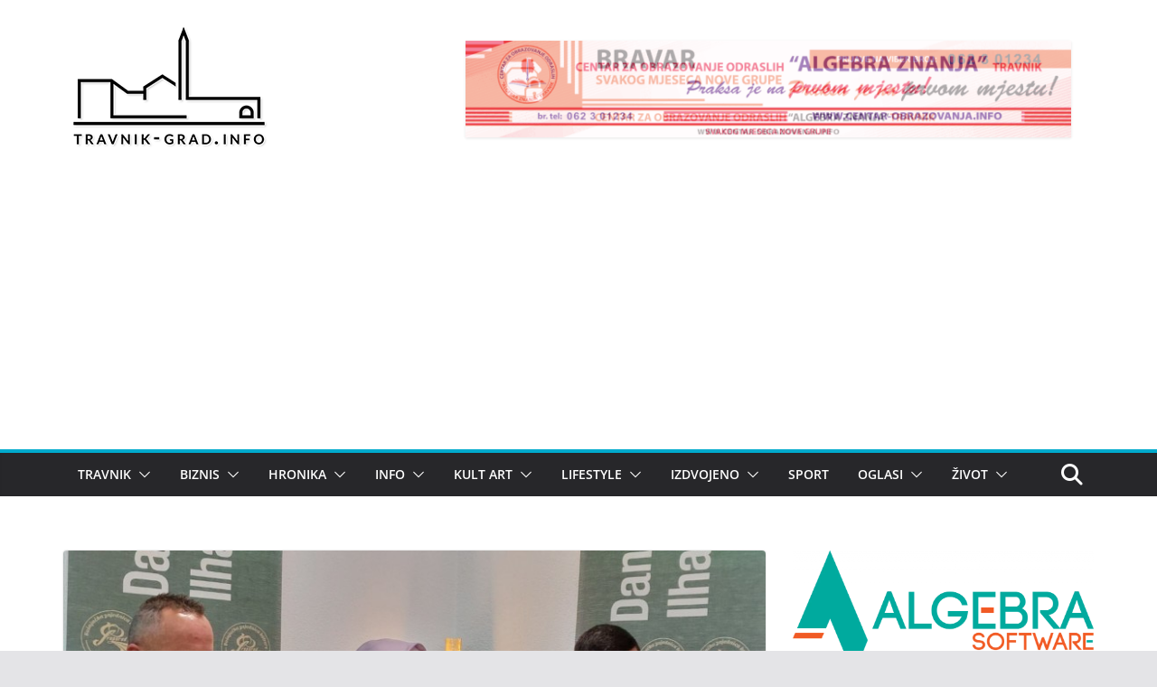

--- FILE ---
content_type: text/html; charset=utf-8
request_url: https://www.google.com/recaptcha/api2/aframe
body_size: 267
content:
<!DOCTYPE HTML><html><head><meta http-equiv="content-type" content="text/html; charset=UTF-8"></head><body><script nonce="mvPCcD5EB6BiVMIPov6hqw">/** Anti-fraud and anti-abuse applications only. See google.com/recaptcha */ try{var clients={'sodar':'https://pagead2.googlesyndication.com/pagead/sodar?'};window.addEventListener("message",function(a){try{if(a.source===window.parent){var b=JSON.parse(a.data);var c=clients[b['id']];if(c){var d=document.createElement('img');d.src=c+b['params']+'&rc='+(localStorage.getItem("rc::a")?sessionStorage.getItem("rc::b"):"");window.document.body.appendChild(d);sessionStorage.setItem("rc::e",parseInt(sessionStorage.getItem("rc::e")||0)+1);localStorage.setItem("rc::h",'1763639906065');}}}catch(b){}});window.parent.postMessage("_grecaptcha_ready", "*");}catch(b){}</script></body></html>